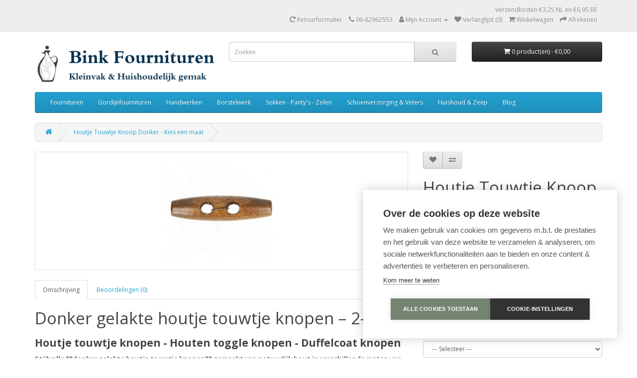

--- FILE ---
content_type: text/html; charset=utf-8
request_url: https://www.binkfournituren.nl/Houtje-Touwtje-Knoop-718556-Kies-Je-Maat
body_size: 9867
content:
<!DOCTYPE html>
<!--[if IE]><![endif]-->
<!--[if IE 8 ]><html dir="ltr" lang="nl" class="ie8"><![endif]-->
<!--[if IE 9 ]><html dir="ltr" lang="nl" class="ie9"><![endif]-->
<!--[if (gt IE 9)|!(IE)]><!-->
<html dir="ltr" lang="nl">
<!--<![endif]-->
<head>
<!-- Google Tag Manager -->
<script>(function(w,d,s,l,i){w[l]=w[l]||[];w[l].push({'gtm.start':
new Date().getTime(),event:'gtm.js'});var f=d.getElementsByTagName(s)[0],
j=d.createElement(s),dl=l!='dataLayer'?'&l='+l:'';j.async=true;j.src=
'https://www.googletagmanager.com/gtm.js?id='+i+dl;f.parentNode.insertBefore(j,f);
})(window,document,'script','dataLayer','GTM-MGN3D5');</script>
<!-- End Google Tag Manager -->
<meta charset="UTF-8" />
<meta name="viewport" content="width=device-width, initial-scale=1">
<meta http-equiv="X-UA-Compatible" content="IE=edge">
<title>Houtje Touwtje Knoop Donker</title>
<base href="https://www.binkfournituren.nl/" />
<meta name="description" content="Donker gelakte houtje touwtje knopen 2-gaats van natuurlijk hout, ideaal als stijlvolle sluiting voor duffelcoats, jassen, vesten en tassen. Verkrijgbaar in 15-50 mm." />
<meta name="keywords" content="donker gelakte houtje touwtje knopen,houtje touwtje knopen,houtje touwtje sluiting,toggle knopen,duffelcoat knopen,houten toggle knopen,knoop houtje touwtje,houtje touwtje 15mm,houtje touwtje 20mm,houtje touwtje 25mm,houtje touwtje 30mm,houtje touwtje 40m" />
<script src="catalog/view/javascript/jquery/jquery-3.7.0.min.js" type="text/javascript"></script>
<link href="catalog/view/javascript/bootstrap/css/bootstrap.min.css" rel="stylesheet" media="screen" />
<script src="catalog/view/javascript/bootstrap/js/bootstrap.min.js" type="text/javascript"></script>
<link href="catalog/view/javascript/font-awesome/css/font-awesome.min.css" rel="stylesheet" type="text/css" />
<link href="//fonts.googleapis.com/css?family=Open+Sans:400,400i,300,700" rel="stylesheet" type="text/css" />
<link href="catalog/view/theme/default/stylesheet/stylesheet.css" rel="stylesheet">
<link href="catalog/view/javascript/jquery/magnific/magnific-popup.css" type="text/css" rel="stylesheet" media="screen" />
<link href="catalog/view/javascript/jquery/datetimepicker/bootstrap-datetimepicker.min.css" type="text/css" rel="stylesheet" media="screen" />
<script src="catalog/view/javascript/jquery/magnific/jquery.magnific-popup.min.js" type="text/javascript"></script>
<script src="catalog/view/javascript/jquery/datetimepicker/moment/moment.min.js" type="text/javascript"></script>
<script src="catalog/view/javascript/jquery/datetimepicker/moment/moment-with-locales.min.js" type="text/javascript"></script>
<script src="catalog/view/javascript/jquery/datetimepicker/bootstrap-datetimepicker.min.js" type="text/javascript"></script>
<script src="catalog/view/javascript/ciopimage.js" type="text/javascript"></script>
<script src="catalog/view/javascript/common.js" type="text/javascript"></script>
<link href="https://www.binkfournituren.nl/Houtje-Touwtje-Knoop-718556-Kies-Je-Maat" rel="canonical" />
<link href="https://www.binkfournituren.nl/image/catalog/Logo/Bink-Fournituren-Logo.png" rel="icon" />


<!-- Global site tag (gtag.js) - AdWords: 974919792 -->
<script async src="https://www.googletagmanager.com/gtag/js?id=AW-974919792"></script>
<script>
  window.dataLayer = window.dataLayer || [];
  function gtag(){dataLayer.push(arguments);}
  gtag('js', new Date());

  gtag('config', 'AW-974919792');
</script>

			
		
</head>
<body>
<!-- Google Tag Manager (noscript) -->
<noscript><iframe src="https://www.googletagmanager.com/ns.html?id=GTM-MGN3D5"
height="0" width="0" style="display:none;visibility:hidden"></iframe></noscript>
<!-- End Google Tag Manager (noscript) -->
<nav id="top">
  <div class="container"> 
    
    <div id="top-links" class="nav pull-right">
      <ul class="list-inline"><li style="float:right;">Verzendkosten &euro;3,25 NL en &euro;6,95 BE</li><br><li><a href="https://www.binkfournituren.nl/index.php?route=account/return/add" title="Retourformulier"><i class="fa fa-rotate-right"></i> <span class="hidden-xs hidden-sm hidden-md">Retourformulier</span></a></li>
        <li><a href="https://www.binkfournituren.nl/index.php?route=information/contact"><i class="fa fa-phone"></i></a> <span class="hidden-xs hidden-sm hidden-md">06-82962553</span></li>
        <li class="dropdown"><a href="https://www.binkfournituren.nl/index.php?route=account/account" title="Mijn Account" class="dropdown-toggle" data-toggle="dropdown"><i class="fa fa-user"></i> <span class="hidden-xs hidden-sm hidden-md">Mijn Account</span> <span class="caret"></span></a>
          <ul class="dropdown-menu dropdown-menu-right">
                        <li><a href="https://www.binkfournituren.nl/index.php?route=account/register">Registreren</a></li>
            <li><a href="https://www.binkfournituren.nl/index.php?route=account/login">Inloggen</a></li>
                      </ul>
        </li>
        <li><a href="https://www.binkfournituren.nl/index.php?route=account/wishlist" id="wishlist-total" title="Verlanglijst (0)"><i class="fa fa-heart"></i> <span class="hidden-xs hidden-sm hidden-md">Verlanglijst (0)</span></a></li>
        <li><a href="https://www.binkfournituren.nl/index.php?route=checkout/cart" title="Winkelwagen"><i class="fa fa-shopping-cart"></i> <span class="hidden-xs hidden-sm hidden-md">Winkelwagen</span></a></li>
        <li><a href="https://www.binkfournituren.nl/index.php?route=checkout/checkout" title="Afrekenen"><i class="fa fa-share"></i> <span class="hidden-xs hidden-sm hidden-md">Afrekenen</span></a></li>
      </ul>
    </div>
  </div>
</nav>
<header>
  <div class="container">
    <div class="row">
      <div class="col-sm-4">
        <div id="logo"><a href="https://www.binkfournituren.nl/index.php?route=common/home"><img src="https://www.binkfournituren.nl/image/catalog/Logo/Bink-Fournituren-Logo-Webshop (1).png" title="Bink fournituren" alt="Bink fournituren" class="img-responsive" /></a></div>
      </div>
      <div class="col-sm-5"><div id="search" class="input-group">
  <input type="text" name="search" value="" placeholder="Zoeken" class="form-control input-lg" />
  <span class="input-group-btn">
    <button type="button" class="btn btn-default btn-lg"><i class="fa fa-search"></i></button>
  </span>
</div></div>
      <div class="col-sm-3"><div id="cart" class="btn-group btn-block">
  <button type="button" data-toggle="dropdown" data-loading-text="Laden..." class="btn btn-inverse btn-block btn-lg dropdown-toggle"><i class="fa fa-shopping-cart"></i> <span id="cart-total">0 product(en) - €0,00</span></button>
  <ul class="dropdown-menu pull-right">
        <li>
      <p class="text-center">U heeft nog geen producten in uw winkelwagen.</p>
    </li>
      </ul>
</div>
</div>
    </div>
  </div>
</header>
<div class="container">
  <nav id="menu" class="navbar">
    <div class="navbar-header"><span id="category" class="visible-xs">Categorie&euml;n</span>
      <button type="button" class="btn btn-navbar navbar-toggle" data-toggle="collapse" data-target=".navbar-ex1-collapse"><i class="fa fa-bars"></i></button>
    </div>
    <div class="collapse navbar-collapse navbar-ex1-collapse">
      <ul class="nav navbar-nav">
                        <li class="dropdown"><a href="https://www.binkfournituren.nl/Fournituren" class="dropdown-toggle" data-toggle="dropdown">Fournituren</a>
          <div class="dropdown-menu">
            <div class="dropdown-inner">               <ul class="list-unstyled">
                                <li><a href="https://www.binkfournituren.nl/Fournituren/Nieuw">Nieuw</a></li>
                                <li><a href="https://www.binkfournituren.nl/Fournituren/Aanbieding">ALTIJD VOORDELIG!</a></li>
                                <li><a href="https://www.binkfournituren.nl/Fournituren/Band-Kant-Lint-Koord">Band-Lint-Koord</a></li>
                                <li><a href="https://www.binkfournituren.nl/Fournituren/Elastiek-kopen">Elastiek</a></li>
                                <li><a href="https://www.binkfournituren.nl/Fournituren/Duurzaam-Verpakte-Fournituren">Fournituren - In plasticvrije verpakking</a></li>
                                <li><a href="https://www.binkfournituren.nl/Fournituren/Tas-Fournituren-Prym-Assortiment">Fournituren voor tassen - Alles om jouw tas te repareren</a></li>
                                <li><a href="https://www.binkfournituren.nl/Fournituren/Kleding-Accessoires">Gespen, bretels en bretelclips</a></li>
                                <li><a href="https://www.binkfournituren.nl/Fournituren/Goedkoop-Alternatief-Fournituren">GOEDKOPE Fournituren - Voordelig alternatief</a></li>
                                <li><a href="https://www.binkfournituren.nl/Fournituren/Knopen-sluitingen">Knopen en sluitingen</a></li>
                                <li><a href="https://www.binkfournituren.nl/Fournituren/Manchetten-En-Boordstof">Manchetten en Boordstof</a></li>
                                <li><a href="https://www.binkfournituren.nl/Fournituren/Naai-Accessoires">Naai accessoires</a></li>
                                <li><a href="https://www.binkfournituren.nl/Fournituren/Gutermann-Naaigaren">Naaigaren</a></li>
                                <li><a href="https://www.binkfournituren.nl/Fournituren/Naaimachine-onderdelen">Naaimachine onderdelen</a></li>
                                <li><a href="https://www.binkfournituren.nl/Fournituren/Naaimachinespoeltjes">Naaimachine spoeltjes</a></li>
                                <li><a href="https://www.binkfournituren.nl/Fournituren/Naaimachine-Naalden">Naaimachinenaalden</a></li>
                                <li><a href="https://www.binkfournituren.nl/Fournituren/Op-Is-Op">Op = Op</a></li>
                                <li><a href="https://www.binkfournituren.nl/Fournituren/Naaimand-naaibox">Opbergen: Naaiboxen - Naaimanden</a></li>
                                <li><a href="https://www.binkfournituren.nl/Fournituren/Repareren-Verfraaien">Repareren</a></li>
                                <li><a href="https://www.binkfournituren.nl/Fournituren/Opti-Ritsen">Ritsen</a></li>
                                <li><a href="https://www.binkfournituren.nl/Fournituren/Koningsdag-EK-WK-Voetbal-Artikelen">Rood Wit Blauw Artikelen</a></li>
                                <li><a href="https://www.binkfournituren.nl/Fournituren/Scharen-messen">Scharen en messen</a></li>
                                <li><a href="https://www.binkfournituren.nl/Fournituren/Schoudervullingen-lingerieaccessoires">Schoudervullingen en lingerie accessoires</a></li>
                                <li><a href="https://www.binkfournituren.nl/Fournituren/Spelden-naalden">Spelden en Naalden</a></li>
                                <li><a href="https://www.binkfournituren.nl/Fournituren/Applicaties">Strijkplaatjes - Kleding Applicaties</a></li>
                                <li><a href="https://www.binkfournituren.nl/Fournituren/Textiel-Verf-Zelf-Kleding-Verven">Textielverf</a></li>
                                <li><a href="https://www.binkfournituren.nl/Fournituren/Versteviging">Versteviging en Zoomband</a></li>
                              </ul>
              </div>
            <a href="https://www.binkfournituren.nl/Fournituren" class="see-all">Toon alles Fournituren</a> </div>
        </li>
                                <li><a href="https://www.binkfournituren.nl/Gordijnfournituren">Gordijnfournituren</a></li>
                                <li class="dropdown"><a href="https://www.binkfournituren.nl/Handwerken" class="dropdown-toggle" data-toggle="dropdown">Handwerken</a>
          <div class="dropdown-menu">
            <div class="dropdown-inner">               <ul class="list-unstyled">
                                <li><a href="https://www.binkfournituren.nl/Handwerken/Brei-En-Haaknaalden">Brei- en haaknaalden</a></li>
                                <li><a href="https://www.binkfournituren.nl/Handwerken/Brei-benodigdheden">Handwerk accessoires</a></li>
                                <li><a href="https://www.binkfournituren.nl/Handwerken/Borduurpakketten">Borduurpakketten</a></li>
                                <li><a href="https://www.binkfournituren.nl/Handwerken/Borduur-Garen">Borduurgaren</a></li>
                                <li><a href="https://www.binkfournituren.nl/Handwerken/Borduur-Stof">Borduurstof</a></li>
                                <li><a href="https://www.binkfournituren.nl/Handwerken/Borduur-Accessoires">Borduur accessoires met Aida borduurrand</a></li>
                                <li><a href="https://www.binkfournituren.nl/Handwerken/Durable-Breikatoen">Haakkatoen 100 gram - Extra grote klos</a></li>
                                <li><a href="https://www.binkfournituren.nl/Handwerken/Katoen-garen">Haakkatoen 50 gram - Kies een kleur</a></li>
                                <li><a href="https://www.binkfournituren.nl/Handwerken/Norwool">Voordelige Breiwol - Sokkenwol</a></li>
                                <li><a href="https://www.binkfournituren.nl/Handwerken/Bewaren-Sorteren-DMC-Borduurgaren">Borduurgaren sorteren en bewaren</a></li>
                                <li><a href="https://www.binkfournituren.nl/Handwerken/Borduurwerk-Spannen-Ophangen-Borduurringen">Borduren: Borduurringen en Ophangsystemen</a></li>
                                <li><a href="https://www.binkfournituren.nl/Handwerken/Daglicht-Lampen-En-Borduurringen-Categorie">Borduren: Daglichtlampen en Vergrootglazen</a></li>
                                <li><a href="https://www.binkfournituren.nl/Handwerken/Vilt">VILT: Lapjes Vilt en Naaldvilten</a></li>
                                <li><a href="https://www.binkfournituren.nl/Handwerken/Handwerktassen">Handwerktassen</a></li>
                              </ul>
              </div>
            <a href="https://www.binkfournituren.nl/Handwerken" class="see-all">Toon alles Handwerken</a> </div>
        </li>
                                <li class="dropdown"><a href="https://www.binkfournituren.nl/Borstelwerk" class="dropdown-toggle" data-toggle="dropdown">Borstelwerk</a>
          <div class="dropdown-menu">
            <div class="dropdown-inner">               <ul class="list-unstyled">
                                <li><a href="https://www.binkfournituren.nl/Borstelwerk/Haarborstels">Haarborstels</a></li>
                                <li><a href="https://www.binkfournituren.nl/Borstelwerk/Kledingborstels-En-Meubelborstels">Kledingborstels en meubelborstels</a></li>
                                <li><a href="https://www.binkfournituren.nl/Borstelwerk/Borstelwerk-Voor-In-De-Keuken">Voor in de keuken</a></li>
                                <li><a href="https://www.binkfournituren.nl/Borstelwerk/Borstelwerk-Voor-In-De-Badkamer">Voor in de badkamer</a></li>
                                <li><a href="https://www.binkfournituren.nl/Borstelwerk/Borstelwerk-Voor-In-Het-Toilet">Voor in het toilet</a></li>
                                <li><a href="https://www.binkfournituren.nl/Borstelwerk/Borstelwerk-Voor-Schoenen">Voor Schoenen</a></li>
                                <li><a href="https://www.binkfournituren.nl/Borstelwerk/Stoffen-en-boenen">Stoffen en boenen</a></li>
                                <li><a href="https://www.binkfournituren.nl/Borstelwerk/Vegers-Blikken-Bezems">Vegers, blikken en bezems</a></li>
                              </ul>
              </div>
            <a href="https://www.binkfournituren.nl/Borstelwerk" class="see-all">Toon alles Borstelwerk</a> </div>
        </li>
                                <li class="dropdown"><a href="https://www.binkfournituren.nl/Antislip-Huissokken" class="dropdown-toggle" data-toggle="dropdown">Sokken - Panty&#039;s - Zolen</a>
          <div class="dropdown-menu">
            <div class="dropdown-inner">               <ul class="list-unstyled">
                                <li><a href="https://www.binkfournituren.nl/Antislip-Huissokken/Pantys-Kopen">Kousen, sokjes en panty&#039;s</a></li>
                                <li><a href="https://www.binkfournituren.nl/Antislip-Huissokken/Warme-Gebreide-Wintersokken">Warme Wintersokken en pantoffels</a></li>
                                <li><a href="https://www.binkfournituren.nl/Antislip-Huissokken/Heren-Sokken-Bestellen">Sokken Basics - Kies maar uit</a></li>
                              </ul>
              </div>
            <a href="https://www.binkfournituren.nl/Antislip-Huissokken" class="see-all">Toon alles Sokken - Panty&#039;s - Zolen</a> </div>
        </li>
                                <li class="dropdown"><a href="https://www.binkfournituren.nl/Schoenen-En-Voeten" class="dropdown-toggle" data-toggle="dropdown">Schoenverzorging &amp; Veters</a>
          <div class="dropdown-menu">
            <div class="dropdown-inner">               <ul class="list-unstyled">
                                <li><a href="https://www.binkfournituren.nl/Schoenen-En-Voeten/Schoen-Onderhoud">Schoen onderhoud</a></li>
                                <li><a href="https://www.binkfournituren.nl/Schoenen-En-Voeten/Schoenveters">Schoenveters</a></li>
                                <li><a href="https://www.binkfournituren.nl/Schoenen-En-Voeten/Gel-Comfort">Alles voor pijnlijke voeten</a></li>
                                <li><a href="https://www.binkfournituren.nl/Schoenen-En-Voeten/Inlegzolen-Vachtzolen">Inlegzolen -  Vachtzolen - Steunzolen</a></li>
                                <li><a href="https://www.binkfournituren.nl/Schoenen-En-Voeten/Schoencreme">Schoencreme</a></li>
                                <li><a href="https://www.binkfournituren.nl/Schoenen-En-Voeten/Schoen-Lepels">Schoenspanners en Schoenlepels</a></li>
                                <li><a href="https://www.binkfournituren.nl/Schoenen-En-Voeten/Verzorging-Voor-Sneakers">Alles voor jouw sneakers</a></li>
                              </ul>
              </div>
            <a href="https://www.binkfournituren.nl/Schoenen-En-Voeten" class="see-all">Toon alles Schoenverzorging &amp; Veters</a> </div>
        </li>
                                <li class="dropdown"><a href="https://www.binkfournituren.nl/Huishoudelijk" class="dropdown-toggle" data-toggle="dropdown">Huishoud &amp; Zeep</a>
          <div class="dropdown-menu">
            <div class="dropdown-inner">               <ul class="list-unstyled">
                                <li><a href="https://www.binkfournituren.nl/Huishoudelijk/Ecologisch">Biologische / Ecologische Schoonmaakmiddelen</a></li>
                                <li><a href="https://www.binkfournituren.nl/Huishoudelijk/Professioneel-Schoonmaak-Assortiment">Alles Lekker Schoon</a></li>
                                <li><a href="https://www.binkfournituren.nl/Huishoudelijk/Meubelonderhoud">Meubelverzorging en vloeronderhoud</a></li>
                                <li><a href="https://www.binkfournituren.nl/Huishoudelijk/Wassen-En-Strijken">Wassen en strijken</a></li>
                                <li><a href="https://www.binkfournituren.nl/Huishoudelijk/Afwasborstels-Met-Echt-Haar">Alles voor een schone vaat - Afwassen</a></li>
                                <li><a href="https://www.binkfournituren.nl/Huishoudelijk/Ik-Zoek-Goede-Theedoeken-Categorie">Keukentextiel</a></li>
                                <li><a href="https://www.binkfournituren.nl/Huishoudelijk/Duurzame-Keuken-Producten">Duurzaam in de keuken</a></li>
                                <li><a href="https://www.binkfournituren.nl/Huishoudelijk/Keukenscharen-Schilmessen">Messen en keukenscharen </a></li>
                                <li><a href="https://www.binkfournituren.nl/Huishoudelijk/Poetsen">Poetsen</a></li>
                                <li><a href="https://www.binkfournituren.nl/Huishoudelijk/Koper-Producten">Koperproducten - Krasvrij schoonmaken</a></li>
                                <li><a href="https://www.binkfournituren.nl/Huishoudelijk/Anti-Mot">Ongediertebestrijding</a></li>
                                <li><a href="https://www.binkfournituren.nl/Huishoudelijk/Duurzame-Schapenmelk-Zeep-Ovis">Duurzame Schapenmelk Zeep</a></li>
                                <li><a href="https://www.binkfournituren.nl/Huishoudelijk/Divers-Huishoudelijk">Divers huishoudelijk</a></li>
                              </ul>
              </div>
            <a href="https://www.binkfournituren.nl/Huishoudelijk" class="see-all">Toon alles Huishoud &amp; Zeep</a> </div>
        </li>
                                <li class="dropdown"><a href="https://www.binkfournituren.nl/blog-artikelen" class="dropdown-toggle" data-toggle="dropdown">Blog</a>
          <div class="dropdown-menu">
            <div class="dropdown-inner">               <ul class="list-unstyled">
                                <li><a href="https://www.binkfournituren.nl/blog-artikelen/product-hulp">Producthulp</a></li>
                              </ul>
              </div>
            <a href="https://www.binkfournituren.nl/blog-artikelen" class="see-all">Toon alles Blog</a> </div>
        </li>
                      </ul>
    </div>
  </nav>
</div>
 

<div id="product-product" class="container">
  <ul class="breadcrumb">
        <li><a href="https://www.binkfournituren.nl/index.php?route=common/home"><i class="fa fa-home"></i></a></li>
        <li><a href="https://www.binkfournituren.nl/Houtje-Touwtje-Knoop-718556-Kies-Je-Maat">Houtje Touwtje Knoop Donker - Kies een maat</a></li>
      </ul>
  <div class="row">
                <div id="content" class="col-sm-12">
      <div class="row">                         <div class="col-sm-8">           <ul class="thumbnails">
                        <li><a class="thumbnail" href="https://www.binkfournituren.nl/image/cache//catalog/Categorieen_en_producten/Opry/Bink-Fournituren-Opry-Houtje-Touwtje-Knoop-718556-500x500.jpg" data-ciophref="https://www.binkfournituren.nl/image/cache//catalog/Categorieen_en_producten/Opry/Bink-Fournituren-Opry-Houtje-Touwtje-Knoop-718556-500x500.jpg"  title="Houtje Touwtje Knoop Donker - Kies een maat"><img src="https://www.binkfournituren.nl/image/cache//catalog/Categorieen_en_producten/Opry/Bink-Fournituren-Opry-Houtje-Touwtje-Knoop-718556-228x228.jpg" data-ciopsrc="https://www.binkfournituren.nl/image/cache//catalog/Categorieen_en_producten/Opry/Bink-Fournituren-Opry-Houtje-Touwtje-Knoop-718556-228x228.jpg" title="Houtje Touwtje Knoop Donker - Kies een maat" alt="Houtje Touwtje Knoop Donker - Kies een maat" /></a></li>
                                  </ul>
                    <ul class="nav nav-tabs">
            <li class="active"><a href="#tab-description" data-toggle="tab">Omschrijving</a></li>
                                    <li><a href="#tab-review" data-toggle="tab">Beoordelingen (0)</a></li>
                      </ul>
          <div class="tab-content">
            <div class="tab-pane active" id="tab-description"><h1>Donker gelakte houtje touwtje knopen – 2-gaats</h1>

<h3><b>Houtje touwtje knopen - Houten toggle knopen - Duffelcoat knopen</b></h3>

<p><strong>Stijlvolle **donker gelakte houtje touwtje knopen** gemaakt van natuurlijk hout in verschillende maten van 20 tot 50 mm.</strong> Voor wie zoekt naar <strong>houten jasknopen</strong> of <strong>decoratieve toggle sluitingen</strong>: deze donker gelakte knopen zijn perfect als klassieke sluiting voor duffelcoats, maar ook als originele accessoires op gebreide of gehaakte jassen, tassen en tablet-hoezen. De knebels hebben twee gaten voor een stevige bevestiging en zijn verkrijgbaar in diverse formaten zodat je altijd de juiste maat vindt. Een <strong>donker gelakte houtje touwtje sluiting</strong> is zowel functioneel als stijlvol.</p>

<h3>Voordelen:</h3>
<ul>
  <li>✅ <strong>20 tot 50 mm</strong> – Kies de juiste maat voor jouw project</li>
  <li>✅ <strong>2-gaats ontwerp</strong> – Gemakkelijk en stevig vast te naaien</li>
  <li>✅ <strong>Natuurlijk hout met donkere afwerking</strong> – Elegante uitstraling</li>
</ul>

<h3>Goed om te weten:</h3>
<p>Zet de donker gelakte houtje touwtje knopen vast met <a href="https://www.binkfournituren.nl/Fournituren/Gutermann-Naaigaren/Siersteek-Garen" target="_blank">STEVIG</a> naaigaren of op een trui of vest met een draadje <a href="https://www.binkfournituren.nl/Fournituren/Repareren-Verfraaien/Stopwol" target="_blank">STOPWOL</a>.</p></div>
                                    <div class="tab-pane" id="tab-review">
              <form class="form-horizontal" id="form-review">
                <div id="review"></div>
                <h2>Geef beoordeling</h2>
                                Om een beoordeling te schrijven moet u <a href="https://www.binkfournituren.nl/index.php?route=account/login">inloggen</a> of zich <a href="https://www.binkfournituren.nl/index.php?route=account/register">registreren</a>
                              </form>
            </div>
            </div>
        </div>
                                <div class="col-sm-4">
          <div class="btn-group">
            <button type="button" data-toggle="tooltip" class="btn btn-default" title="Verlanglijst" onclick="wishlist.add('7093');"><i class="fa fa-heart"></i></button>
            <button type="button" data-toggle="tooltip" class="btn btn-default" title="Product vergelijk" onclick="compare.add('7093');"><i class="fa fa-exchange"></i></button>
          </div>
          <h1>Houtje Touwtje Knoop Donker - Kies een maat</h1>
          <ul class="list-unstyled">
                        <li>Merk: <a href="https://www.binkfournituren.nl/index.php?route=product/manufacturer/info&amp;manufacturer_id=111">Opry</a></li>
                        <li>Model: 718556</li>
                        <li>Beschikbaarheid: Op voorraad</li>
          </ul>
                    <ul class="list-unstyled">
                        <li>
              <h2>€0,40</h2>
            </li>
                                                          </ul>
                    <div id="product">             <hr>
            <h3>Beschikbare opties:</h3>
                                    <div class="form-group required ">
              <label class="control-label" for="input-option241">Kies hier de maat</label>
              <select name="option[241]" id="input-option241" class="form-control">
                <option value=""> --- Selecteer --- </option>
                                <option data-ciopimage="" data-ciopimagepopup="" data-ciopimagegalleryThumb="" value="2491">20 mm
                 </option>
                                <option data-ciopimage="" data-ciopimagepopup="" data-ciopimagegalleryThumb="" value="2492">25 mm 
                                (+€0,05)
                 </option>
                                <option data-ciopimage="" data-ciopimagepopup="" data-ciopimagegalleryThumb="" value="2495">30 mm
                                (+€0,10)
                 </option>
                                <option data-ciopimage="" data-ciopimagepopup="" data-ciopimagegalleryThumb="" value="2493">40 mm
                                (+€0,15)
                 </option>
                                <option data-ciopimage="" data-ciopimagepopup="" data-ciopimagegalleryThumb="" value="2494">50 mm
                                (+€0,21)
                 </option>
                              </select>
            </div>
                                                                                                                                                            <div class="form-group">
              <label class="control-label" for="input-quantity">Aantal</label>
              <input type="text" name="quantity" value="1" size="2" id="input-quantity" class="form-control" />
              <input type="hidden" name="product_id" value="7093" />
              <br/>
              <button type="button" id="button-cart" data-loading-text="Laden..." class="btn btn-primary btn-lg btn-block">Bestellen</button>
            </div>
            </div>
                    <div class="rating">
            <p>              <span class="fa fa-stack"><i class="fa fa-star-o fa-stack-1x"></i></span>                            <span class="fa fa-stack"><i class="fa fa-star-o fa-stack-1x"></i></span>                            <span class="fa fa-stack"><i class="fa fa-star-o fa-stack-1x"></i></span>                            <span class="fa fa-stack"><i class="fa fa-star-o fa-stack-1x"></i></span>                            <span class="fa fa-stack"><i class="fa fa-star-o fa-stack-1x"></i></span>               <a href="" onclick="$('a[href=\'#tab-review\']').trigger('click'); return false;">0 beoordeling(en)</a> / <a href="" onclick="$('a[href=\'#tab-review\']').trigger('click'); return false;">Geef beoordeling</a></p>
          </div>
           </div>
      </div>
            <h3>Gerelateerde producten</h3>
      <div class="row">                                         <div class="col-xs-6 col-sm-3">
          <div class="product-thumb transition">
            <div class="image"><a href="https://www.binkfournituren.nl/Houtje-Touwtje-000"><img src="https://www.binkfournituren.nl/image/cache//catalog/Categorieen_en_producten/GBrouwer/Restyle/Bink-Fournituren-Restyle-Houtje-Touwtje-10807-000-200x200.jpg" alt="Sluiting Zwart - Houtje touwtje sluiting voor kids" title="Sluiting Zwart - Houtje touwtje sluiting voor kids" class="img-responsive" /></a></div>
            <div class="caption">
              <h4><a href="https://www.binkfournituren.nl/Houtje-Touwtje-000">Sluiting Zwart - Houtje touwtje sluiting voor kids</a></h4>
              <p>Houtje touwtje sluiting – suèdine met houten knoop

Kledingsluiting - Voor duffelcoats, vesten en kl..</p>
                                          <p class="price">                 €4,95
                                 </p>
               </div>
            <div class="button-group">
              <button type="button" onclick="cart.add('142', '1');"><span class="hidden-xs hidden-sm hidden-md">Bestellen</span> <i class="fa fa-shopping-cart"></i></button>
              <button type="button" data-toggle="tooltip" title="Verlanglijst" onclick="wishlist.add('142');"><i class="fa fa-heart"></i></button>
              <button type="button" data-toggle="tooltip" title="Product vergelijk" onclick="compare.add('142');"><i class="fa fa-exchange"></i></button>
            </div>
          </div>
        </div>
                                                        <div class="col-xs-6 col-sm-3">
          <div class="product-thumb transition">
            <div class="image"><a href="https://www.binkfournituren.nl/index.php?route=product/product&amp;product_id=405"><img src="https://www.binkfournituren.nl/image/cache//catalog/Categorieen_en_producten/GBrouwer/Restyle/Bink-Fournituren-Restyle-Houtje-Touwtje-10807-210-200x200.jpg" alt="Sluiting Blauw - Houtje touwtje sluiting voor kids" title="Sluiting Blauw - Houtje touwtje sluiting voor kids" class="img-responsive" /></a></div>
            <div class="caption">
              <h4><a href="https://www.binkfournituren.nl/index.php?route=product/product&amp;product_id=405">Sluiting Blauw - Houtje touwtje sluiting voor kids</a></h4>
              <p>Houtje touwtje sluiting – donkerblauw suèdine met houten knoop

Kledingsluiting - Voor truien, veste..</p>
                                          <p class="price">                 €4,95
                                 </p>
               </div>
            <div class="button-group">
              <button type="button" onclick="cart.add('405', '1');"><span class="hidden-xs hidden-sm hidden-md">Bestellen</span> <i class="fa fa-shopping-cart"></i></button>
              <button type="button" data-toggle="tooltip" title="Verlanglijst" onclick="wishlist.add('405');"><i class="fa fa-heart"></i></button>
              <button type="button" data-toggle="tooltip" title="Product vergelijk" onclick="compare.add('405');"><i class="fa fa-exchange"></i></button>
            </div>
          </div>
        </div>
                                                        <div class="col-xs-6 col-sm-3">
          <div class="product-thumb transition">
            <div class="image"><a href="https://www.binkfournituren.nl/Houtje-Touwtje-Knoop-718554-Kies-Je-Maat"><img src="https://www.binkfournituren.nl/image/cache//catalog/Categorieen_en_producten/Opry/Bink-Fournituren-Opry-Houtje-Touwtje-Knoop-718554-200x200.jpg" alt="Houtje Touwtje Knoop Licht - Kies een maat" title="Houtje Touwtje Knoop Licht - Kies een maat" class="img-responsive" /></a></div>
            <div class="caption">
              <h4><a href="https://www.binkfournituren.nl/Houtje-Touwtje-Knoop-718554-Kies-Je-Maat">Houtje Touwtje Knoop Licht - Kies een maat</a></h4>
              <p>Houtje touwtje knopen – 2-gaats - Licht

Houtje touwtje knopen - Houten toggle knopen - Duffelcoat k..</p>
                                          <p class="price">                 €0,40
                                 </p>
               </div>
            <div class="button-group">
              <button type="button" onclick="cart.add('7092', '1');"><span class="hidden-xs hidden-sm hidden-md">Bestellen</span> <i class="fa fa-shopping-cart"></i></button>
              <button type="button" data-toggle="tooltip" title="Verlanglijst" onclick="wishlist.add('7092');"><i class="fa fa-heart"></i></button>
              <button type="button" data-toggle="tooltip" title="Product vergelijk" onclick="compare.add('7092');"><i class="fa fa-exchange"></i></button>
            </div>
          </div>
        </div>
                                                        <div class="col-xs-6 col-sm-3">
          <div class="product-thumb transition">
            <div class="image"><a href="https://www.binkfournituren.nl/Knoop-Hoorn-Knebel-BRUIN"><img src="https://www.binkfournituren.nl/image/cache//catalog/Categorieen_en_producten/Opry/Bink-Fournituren-Opry-Knebel-Hoorn-932-200x200.jpg" alt="Knoop Hoorn 42mm Bruin " title="Knoop Hoorn 42mm Bruin " class="img-responsive" /></a></div>
            <div class="caption">
              <h4><a href="https://www.binkfournituren.nl/Knoop-Hoorn-Knebel-BRUIN">Knoop Hoorn 42mm Bruin </a></h4>
              <p>Hoornen Knoop.Hoornen Knoop: Sluiting voor jas of vest.Fournituren: Knopen kopen? Met deze bruine ho..</p>
                                          <p class="price">                 €1,25
                                 </p>
               </div>
            <div class="button-group">
              <button type="button" onclick="cart.add('7577', '1');"><span class="hidden-xs hidden-sm hidden-md">Bestellen</span> <i class="fa fa-shopping-cart"></i></button>
              <button type="button" data-toggle="tooltip" title="Verlanglijst" onclick="wishlist.add('7577');"><i class="fa fa-heart"></i></button>
              <button type="button" data-toggle="tooltip" title="Product vergelijk" onclick="compare.add('7577');"><i class="fa fa-exchange"></i></button>
            </div>
          </div>
        </div>
                <div class="clearfix visible-md"></div>
                         </div>
                        <p>Tags:
                 <a href="https://www.binkfournituren.nl/index.php?route=product/search&amp;tag=donker gelakte houtje touwtje knopen">donker gelakte houtje touwtje knopen</a>,
                         <a href="https://www.binkfournituren.nl/index.php?route=product/search&amp;tag=houtje touwtje knopen">houtje touwtje knopen</a>,
                         <a href="https://www.binkfournituren.nl/index.php?route=product/search&amp;tag=houtje touwtje sluiting">houtje touwtje sluiting</a>,
                         <a href="https://www.binkfournituren.nl/index.php?route=product/search&amp;tag=toggle knopen">toggle knopen</a>,
                         <a href="https://www.binkfournituren.nl/index.php?route=product/search&amp;tag=duffelcoat knopen">duffelcoat knopen</a>,
                         <a href="https://www.binkfournituren.nl/index.php?route=product/search&amp;tag=houten toggle knopen">houten toggle knopen</a>,
                         <a href="https://www.binkfournituren.nl/index.php?route=product/search&amp;tag=knoop houtje touwtje">knoop houtje touwtje</a>,
                         <a href="https://www.binkfournituren.nl/index.php?route=product/search&amp;tag=houtje touwtje 15mm">houtje touwtje 15mm</a>,
                         <a href="https://www.binkfournituren.nl/index.php?route=product/search&amp;tag=houtje touwtje 20mm">houtje touwtje 20mm</a>,
                         <a href="https://www.binkfournituren.nl/index.php?route=product/search&amp;tag=houtje touwtje 25mm">houtje touwtje 25mm</a>,
                         <a href="https://www.binkfournituren.nl/index.php?route=product/search&amp;tag=houtje touwtje 30mm">houtje touwtje 30mm</a>,
                         <a href="https://www.binkfournituren.nl/index.php?route=product/search&amp;tag=houtje touwtje 40mm">houtje touwtje 40mm</a>,
                         <a href="https://www.binkfournituren.nl/index.php?route=product/search&amp;tag=houtje touwtje 50mm">houtje touwtje 50mm</a>,
                         <a href="https://www.binkfournituren.nl/index.php?route=product/search&amp;tag=2-gaats houtje touwtje knoop">2-gaats houtje touwtje knoop</a>,
                         <a href="https://www.binkfournituren.nl/index.php?route=product/search&amp;tag=kleding sluiting houtje touwtje">kleding sluiting houtje touwtje</a>,
                         <a href="https://www.binkfournituren.nl/index.php?route=product/search&amp;tag=houten jasknopen">houten jasknopen</a>,
                         <a href="https://www.binkfournituren.nl/index.php?route=product/search&amp;tag=fournituren houtje touwtje">fournituren houtje touwtje</a>,
                         <a href="https://www.binkfournituren.nl/index.php?route=product/search&amp;tag=decoratieve toggle sluiting">decoratieve toggle sluiting</a>,
                         <a href="https://www.binkfournituren.nl/index.php?route=product/search&amp;tag=vintage knopen hout">vintage knopen hout</a>,
                         <a href="https://www.binkfournituren.nl/index.php?route=product/search&amp;tag=houten knopen voor jassen">houten knopen voor jassen</a>,
                         <a href="https://www.binkfournituren.nl/index.php?route=product/search&amp;tag=knopen voor vesten houtje touwtje">knopen voor vesten houtje touwtje</a>,
                         <a href="https://www.binkfournituren.nl/index.php?route=product/search&amp;tag=donker gelakte knopen">donker gelakte knopen</a>,
                         <a href="https://www.binkfournituren.nl/index.php?route=product/search&amp;tag=donker hout knopen">donker hout knopen</a>          </p>
              </div>
    </div>
</div>
<script type="text/javascript"><!--
$('select[name=\'recurring_id\'], input[name="quantity"]').change(function(){
	$.ajax({
		url: 'index.php?route=product/product/getRecurringDescription',
		type: 'post',
		data: $('input[name=\'product_id\'], input[name=\'quantity\'], select[name=\'recurring_id\']'),
		dataType: 'json',
		beforeSend: function() {
			$('#recurring-description').html('');
		},
		success: function(json) {
			$('.alert-dismissible, .text-danger').remove();

			if (json['success']) {
				$('#recurring-description').html(json['success']);
			}
		}
	});
});
//--></script> 
<script type="text/javascript"><!--
$('#button-cart').on('click', function() {
	$.ajax({
		url: 'index.php?route=checkout/cart/add',
		type: 'post',
		data: $('#product input[type=\'text\'], #product input[type=\'hidden\'], #product input[type=\'radio\']:checked, #product input[type=\'checkbox\']:checked, #product select, #product textarea'),
		dataType: 'json',
		beforeSend: function() {
			$('#button-cart').button('loading');
		},
		complete: function() {
			$('#button-cart').button('reset');
		},
		success: function(json) {
			$('.alert-dismissible, .text-danger').remove();
			$('.form-group').removeClass('has-error');

			if (json['error']) {
				if (json['error']['option']) {
					for (i in json['error']['option']) {
						var element = $('#input-option' + i.replace('_', '-'));

						if (element.parent().hasClass('input-group')) {
							element.parent().after('<div class="text-danger">' + json['error']['option'][i] + '</div>');
						} else {
							element.after('<div class="text-danger">' + json['error']['option'][i] + '</div>');
						}
					}
				}

				if (json['error']['recurring']) {
					$('select[name=\'recurring_id\']').after('<div class="text-danger">' + json['error']['recurring'] + '</div>');
				}

				// Highlight any found errors
				$('.text-danger').parent().addClass('has-error');
			}

			if (json['success']) {
				$('.breadcrumb').after('<div class="alert alert-success alert-dismissible">' + json['success'] + '<button type="button" class="close" data-dismiss="alert">&times;</button></div>');

				$('#cart > button').html('<span id="cart-total"><i class="fa fa-shopping-cart"></i> ' + json['total'] + '</span>');

				$('html, body').animate({ scrollTop: 0 }, 'slow');

				$('#cart > ul').load('index.php?route=common/cart/info ul li');
			}
		},
        error: function(xhr, ajaxOptions, thrownError) {
            alert(thrownError + "\r\n" + xhr.statusText + "\r\n" + xhr.responseText);
        }
	});
});
//--></script> 
<script type="text/javascript"><!--
$('.date').datetimepicker({
	language: '',
	pickTime: false
});

$('.datetime').datetimepicker({
	language: '',
	pickDate: true,
	pickTime: true
});

$('.time').datetimepicker({
	language: '',
	pickDate: false
});

$('button[id^=\'button-upload\']').on('click', function() {
	var node = this;

	$('#form-upload').remove();

	$('body').prepend('<form enctype="multipart/form-data" id="form-upload" style="display: none;"><input type="file" name="file" /></form>');

	$('#form-upload input[name=\'file\']').trigger('click');

	if (typeof timer != 'undefined') {
    	clearInterval(timer);
	}

	timer = setInterval(function() {
		if ($('#form-upload input[name=\'file\']').val() != '') {
			clearInterval(timer);

			$.ajax({
				url: 'index.php?route=tool/upload',
				type: 'post',
				dataType: 'json',
				data: new FormData($('#form-upload')[0]),
				cache: false,
				contentType: false,
				processData: false,
				beforeSend: function() {
					$(node).button('loading');
				},
				complete: function() {
					$(node).button('reset');
				},
				success: function(json) {
					$('.text-danger').remove();

					if (json['error']) {
						$(node).parent().find('input').after('<div class="text-danger">' + json['error'] + '</div>');
					}

					if (json['success']) {
						alert(json['success']);

						$(node).parent().find('input').val(json['code']);
					}
				},
				error: function(xhr, ajaxOptions, thrownError) {
					alert(thrownError + "\r\n" + xhr.statusText + "\r\n" + xhr.responseText);
				}
			});
		}
	}, 500);
});
//--></script> 
<script type="text/javascript"><!--
$('#review').delegate('.pagination a', 'click', function(e) {
    e.preventDefault();

    $('#review').fadeOut('slow');

    $('#review').load(this.href);

    $('#review').fadeIn('slow');
});

$('#review').load('index.php?route=product/product/review&product_id=7093');

$('#button-review').on('click', function() {
	$.ajax({
		url: 'index.php?route=product/product/write&product_id=7093',
		type: 'post',
		dataType: 'json',
		data: $("#form-review").serialize(),
		beforeSend: function() {
			$('#button-review').button('loading');
		},
		complete: function() {
			$('#button-review').button('reset');
		},
		success: function(json) {
			$('.alert-dismissible').remove();

			if (json['error']) {
				$('#review').after('<div class="alert alert-danger alert-dismissible"><i class="fa fa-exclamation-circle"></i> ' + json['error'] + '</div>');
			}

			if (json['success']) {
				$('#review').after('<div class="alert alert-success alert-dismissible"><i class="fa fa-check-circle"></i> ' + json['success'] + '</div>');

				$('input[name=\'name\']').val('');
				$('textarea[name=\'text\']').val('');
				$('input[name=\'rating\']:checked').prop('checked', false);
			}
		}
	});
});

$(document).ready(function() {
	$('.thumbnails').magnificPopup({
		type:'image',
		delegate: 'a',
		gallery: {
			enabled: true
		}
	});
});
//--></script> 

			<script type="text/javascript"><!--
			ciactive_theme = 'default';
			//--></script>
			
<footer>
  <div class="container">
    <div class="row">
            <div class="col-sm-3">
        <h5>Informatie</h5>
        <ul class="list-unstyled">
                   <li><a href="https://www.binkfournituren.nl/over_bink">Over Bink</a></li>
                    <li><a href="https://www.binkfournituren.nl/index.php?route=information/information&amp;information_id=6">Verzending - Levering - Retouren</a></li>
                    <li><a href="https://www.binkfournituren.nl/privacybeleid">Privacy en cookies</a></li>
                    <li><a href="https://www.binkfournituren.nl/algemene_voorwaarden">Algemene voorwaarden</a></li>
                    <li><a href="https://www.binkfournituren.nl/cadeaubon">Cadeaubon van Bink</a></li>
                  </ul>
      </div>
            <div class="col-sm-3">
        <h5>Klantenservice</h5>
        <ul class="list-unstyled">
          <li><a href="https://www.binkfournituren.nl/index.php?route=information/contact">Contact</a></li>
          <li><a href="https://www.binkfournituren.nl/index.php?route=account/return/add">Retourneren</a></li>
          <li><a href="https://www.binkfournituren.nl/index.php?route=information/sitemap">Sitemap</a></li>
        </ul>
      </div>
      <div class="col-sm-3">
        <h5>Extra</h5>
        <ul class="list-unstyled">
          <li><a href="https://www.binkfournituren.nl/index.php?route=product/manufacturer">Merken</a></li>
          
          
          <li><a href="https://www.binkfournituren.nl/index.php?route=product/special">Aanbiedingen</a></li>

					<li><a href="https://www.binkfournituren.nl/blog-artikelen">Blog</a></li>
				
        </ul>
      </div>
      <div class="col-sm-3">
        <h5>Mijn account</h5>
        <ul class="list-unstyled">
          <li><a href="https://www.binkfournituren.nl/index.php?route=account/account">Mijn account</a></li>
          <li><a href="https://www.binkfournituren.nl/index.php?route=account/order">Bestelhistorie</a></li>
          <li><a href="https://www.binkfournituren.nl/index.php?route=account/wishlist">Verlanglijst</a></li>
          <li><a href="https://www.binkfournituren.nl/index.php?route=account/newsletter">Nieuwsbrief</a></li>
        </ul>
      </div>
    </div>
    <hr><!--Start of Addthis follow us -->
            <div class="addthis_inline_follow_toolbox"></div>
            <script type="text/javascript">
              var addthis_config = addthis_config||{};
              addthis_config.lang = 'nl'
            </script>
            <script type="text/javascript" src="//s7.addthis.com/js/300/addthis_widget.js#pubid=ra-5b1ecb130c48de59"></script>
          <!--End of addthis follow us Script-->

          <!--Start of Addthis share -->
            <script type="text/javascript" src="//s7.addthis.com/js/300/addthis_widget.js#pubid=ra-5b1ecb130c48de59"></script>
          <!--End of addthis follow us Script-->

          <!--Start of Tawk.to Script-->
            <script type="text/javascript">
            var Tawk_API=Tawk_API||{}, Tawk_LoadStart=new Date();
            (function(){
            var s1=document.createElement("script"),s0=document.getElementsByTagName("script")[0];
            s1.async=true;
            s1.src='https://embed.tawk.to/56b0c020a49193f97177c33a/default';
            s1.charset='UTF-8';
            s1.setAttribute('crossorigin','*');
            s0.parentNode.insertBefore(s1,s0);
            })();
            </script>
          <!--End of Tawk.to Script-->

    <p>Bink fournituren &copy; 2026</p>
  </div>
</footer>
<!--
OpenCart is open source software and you are free to remove the powered by OpenCart if you want, but its generally accepted practise to make a small donation.
Please donate via PayPal to donate@opencart.com
//-->
<script type="application/ld+json">
                  {
                    "@context": "http://schema.org/",
                    "@type": "Product",
                    "sku": "BINK-Houtje Touwtje Knoop Donker - Kies een maat",
                    "gtin14": "8717738920761",
                    "mpn": "ab004544",
                    "image": "https://www.binkfournituren.nl/catalog/Categorieen_en_producten/Opry/Bink-Fournituren-Opry-Houtje-Touwtje-Knoop-718556.jpg","description": "&amp;lt;h1&amp;gt;Donker gelakte houtje touwtje knopen – 2-gaats&amp;lt;/h1&amp;gt;

&amp;lt;h3&amp;gt;&amp;lt;b&amp;gt;Houtje touwtje knopen - Houten toggle knopen - Duffelcoat knopen&amp;lt;/b&amp;gt;&amp;lt;/h3&amp;gt;

&amp;lt;p&amp;gt;&amp;lt;strong&amp;gt;Stijlvolle **donker gelakte houtje touwtje knopen** gemaakt van natuurlijk hout in verschillende maten van 20 tot 50 mm.&amp;lt;/strong&amp;gt; Voor wie zoekt naar &amp;lt;strong&amp;gt;houten jasknopen&amp;lt;/strong&amp;gt; of &amp;lt;strong&amp;gt;decoratieve toggle sluitingen&amp;lt;/strong&amp;gt;: deze donker gelakte knopen zijn perfect als klassieke sluiting voor duffelcoats, maar ook als originele accessoires op gebreide of gehaakte jassen, tassen en tablet-hoezen. De knebels hebben twee gaten voor een stevige bevestiging en zijn verkrijgbaar in diverse formaten zodat je altijd de juiste maat vindt. Een &amp;lt;strong&amp;gt;donker gelakte houtje touwtje sluiting&amp;lt;/strong&amp;gt; is zowel functioneel als stijlvol.&amp;lt;/p&amp;gt;

&amp;lt;h3&amp;gt;Voordelen:&amp;lt;/h3&amp;gt;
&amp;lt;ul&amp;gt;
  &amp;lt;li&amp;gt;✅ &amp;lt;strong&amp;gt;20 tot 50 mm&amp;lt;/strong&amp;gt; – Kies de juiste maat voor jouw project&amp;lt;/li&amp;gt;
  &amp;lt;li&amp;gt;✅ &amp;lt;strong&amp;gt;2-gaats ontwerp&amp;lt;/strong&amp;gt; – Gemakkelijk en stevig vast te naaien&amp;lt;/li&amp;gt;
  &amp;lt;li&amp;gt;✅ &amp;lt;strong&amp;gt;Natuurlijk hout met donkere afwerking&amp;lt;/strong&amp;gt; – Elegante uitstraling&amp;lt;/li&amp;gt;
&amp;lt;/ul&amp;gt;

&amp;lt;h3&amp;gt;Goed om te weten:&amp;lt;/h3&amp;gt;
&amp;lt;p&amp;gt;Zet de donker gelakte houtje touwtje knopen vast met &amp;lt;a href=&amp;quot;https://www.binkfournituren.nl/Fournituren/Gutermann-Naaigaren/Siersteek-Garen&amp;quot; target=&amp;quot;_blank&amp;quot;&amp;gt;STEVIG&amp;lt;/a&amp;gt; naaigaren of op een trui of vest met een draadje &amp;lt;a href=&amp;quot;https://www.binkfournituren.nl/Fournituren/Repareren-Verfraaien/Stopwol&amp;quot; target=&amp;quot;_blank&amp;quot;&amp;gt;STOPWOL&amp;lt;/a&amp;gt;.&amp;lt;/p&amp;gt;",
                     "brand": {
                       "@type": "Thing",
                       "name": "Opry"
                     },
                     "name": "Houtje Touwtje Knoop Donker - Kies een maat",

                      "offers": {
                      "@type": "Offer",
                      "url": "https://www.binkfournituren.nl/Houtje-Touwtje-Knoop-718556-Kies-Je-Maat",
                      "priceCurrency": "EUR",
                      "price": "0.40","priceValidUntil": "2026-02-20
","itemCondition" : "http://schema.org/NewCondition","offers": [ {"@type": "Offer",
											"sku": "Houtje Touwtje Knoop Donker - Kies een maat"-"20 mm",
											"name": "Houtje Touwtje Knoop Donker - Kies een maat"-"20 mm",
											
											"price": "0.40",
											"priceCurrency": "EUR",
											"availability": "https://schema.org/InStock"
										  },{"@type": "Offer",
											"sku": "Houtje Touwtje Knoop Donker - Kies een maat"-"25 mm ",
											"name": "Houtje Touwtje Knoop Donker - Kies een maat"-"25 mm ",
											
											"price": "0.35",
											"priceCurrency": "EUR",
											"availability": "https://schema.org/InStock"
										  },{"@type": "Offer",
											"sku": "Houtje Touwtje Knoop Donker - Kies een maat"-"30 mm",
											"name": "Houtje Touwtje Knoop Donker - Kies een maat"-"30 mm",
											
											"price": "0.30",
											"priceCurrency": "EUR",
											"availability": "https://schema.org/InStock"
										  },{"@type": "Offer",
											"sku": "Houtje Touwtje Knoop Donker - Kies een maat"-"40 mm",
											"name": "Houtje Touwtje Knoop Donker - Kies een maat"-"40 mm",
											
											"price": "0.25",
											"priceCurrency": "EUR",
											"availability": "https://schema.org/InStock"
										  },{"@type": "Offer",
											"sku": "Houtje Touwtje Knoop Donker - Kies een maat"-"50 mm",
											"name": "Houtje Touwtje Knoop Donker - Kies een maat"-"50 mm",
											
											"price": "0.19",
											"priceCurrency": "EUR",
											"availability": "https://schema.org/InStock"
										  },"}],"availability": "https://schema.org/InStock"} } </script></body></html> 
